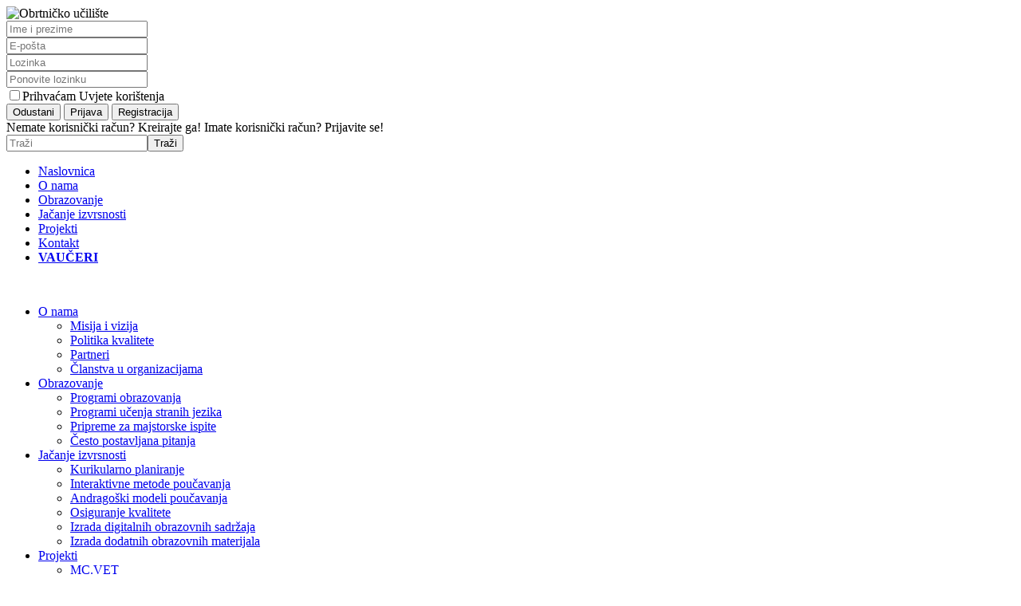

--- FILE ---
content_type: text/html; charset=UTF-8
request_url: https://www.obrtnicko-uciliste.hr/vor
body_size: 6256
content:
<!DOCTYPE html>

<html lang="hr">

<head>

<!-- Global site tag (gtag.js) - Google Analytics -->
<script async src="https://www.googletagmanager.com/gtag/js?id=UA-131889588-1"></script>
<script>
  window.dataLayer = window.dataLayer || [];
  function gtag(){dataLayer.push(arguments);}
  gtag('js', new Date());

  gtag('config', 'UA-131889588-1');
</script>

  <title>Virtualno oblikovanje sustava &#8209; 3D modeliranje</title>
  <meta charset="utf-8">
  <meta name="viewport" content="width=device-width,initial-scale=1,user-scalable=no">
  <meta name="keywords" content="">
  <meta name="description" content="">
  <meta name="generator" content="Proficiens Publisher">
  <meta name="author" content="Obrtničko učilište">
  <meta name="mobile-web-app-capable" content="yes">
  <meta name="theme-color" content="#e6e6e6">
  <meta name="application-name" content="Obrtničko učilište">
  <meta content="website" property="og:type">
  <meta content="Obrtničko učilište • ustanova za obrazovanje odraslih" property="og:site_name">
  <meta content="Virtualno oblikovanje sustava &#8209; 3D modeliranje" property="og:title">
  <meta content="" property="og:description">
  <meta content="https://www.obrtnicko-uciliste.hr//vor" property="og:url">
  <meta content="https://www.obrtnicko-uciliste.hr/secure/images/HHtIf6W7GHFzQiqU.jpg" property="og:image">
  <meta content="Virtualno oblikovanje sustava &#8209; 3D modeliranje" property="twitter:title">
  <meta content="" property="twitter:description">
  <meta content="https://www.obrtnicko-uciliste.hr/secure/images/HHtIf6W7GHFzQiqU.jpg" property="twitter:image">
  <meta content="summary" property="twitter:card">
  <link href="/manifest.json?v=1.0.1" rel="manifest">
  <link rel="stylesheet" href="/secure/templates/template.css">
  <link rel="icon" type="img/ico" href="favicon.ico"> 
  <link rel="stylesheet" type="text/css" href="https://cdn.materialdesignicons.com/5.0.45/css/materialdesignicons.min.css">
  <link rel="stylesheet" href="https://ajax.googleapis.com/ajax/libs/jqueryui/1.12.1/themes/smoothness/jquery-ui.css">
  <link rel="stylesheet" href="css/photoswipe.css">
  <link rel="stylesheet" href="css/default-skin/default-skin.css">

  <script src="https://ajax.googleapis.com/ajax/libs/jquery/3.3.1/jquery.min.js"></script>
  <script src="https://ajax.googleapis.com/ajax/libs/jqueryui/1.12.1/jquery-ui.min.js"></script>
  <script src="js/photoswipe.min.js"></script>
  <script src="js/modernizr.custom.79639.js"></script>
  <script src="js/photoswipe-ui-default.min.js"></script>
  <script>!function(e){"function"==typeof define&&define.amd?define(["jquery"],e):e(jQuery)}(function(e){function n(e){return u.raw?e:encodeURIComponent(e)}function o(e){return u.raw?e:decodeURIComponent(e)}function i(e){return n(u.json?JSON.stringify(e):String(e))}function r(e){0===e.indexOf('"')&&(e=e.slice(1,-1).replace(/\\"/g,'"').replace(/\\\\/g,"\\"));try{return e=decodeURIComponent(e.replace(c," ")),u.json?JSON.parse(e):e}catch(n){}}function t(n,o){var i=u.raw?n:r(n);return e.isFunction(o)?o(i):i}var c=/\+/g,u=e.cookie=function(r,c,a){if(void 0!==c&&!e.isFunction(c)){if(a=e.extend({},u.defaults,a),"number"==typeof a.expires){var d=a.expires,f=a.expires=new Date;f.setTime(+f+864e5*d)}return document.cookie=[n(r),"=",i(c),a.expires?"; expires="+a.expires.toUTCString():"",a.path?"; path="+a.path:"",a.domain?"; domain="+a.domain:"",a.secure?"; secure":""].join("")}for(var s=r?void 0:{},p=document.cookie?document.cookie.split("; "):[],m=0,v=p.length;v>m;m++){var x=p[m].split("="),k=o(x.shift()),l=x.join("=");if(r&&r===k){s=t(l,c);break}r||void 0===(l=t(l))||(s[k]=l)}return s};u.defaults={},e.removeCookie=function(n,o){return void 0===e.cookie(n)?!1:(e.cookie(n,"",e.extend({},o,{expires:-1})),!e.cookie(n))}});</script>
  <style>
  <!--
  #cookieWarning {
    display:block;
    cursor:pointer;
    position:fixed;
    z-index:1000;
  }
  -->
  </style>
</head>

<body>

  <div id="pub_login" class="pub_hidden">
    <div id="pub_login_window">
      <div id="pub_login_header">
        <img src="secure/templates/logo.svg" alt="Obrtničko učilište">
      </div>
      <form action="/index.php" method="POST" autocomplete="off">
        <div class="pub_login_group pub_register">
          <input type="text" id="name" name="name" value="" placeholder="Ime i prezime" class="fboc">
        </div>
        <div class="pub_login_group">
          <input type="text" name="email" value="" required placeholder="E-pošta" class="fboc">
        </div>
        <div class="pub_login_group">
          <input type="password" name="password" value="" required placeholder="Lozinka" class="fboc">
        </div>
        <div class="pub_login_group pub_register">
          <input type="password" id="password2" name="password2" value="" placeholder="Ponovite lozinku" class="fboc">
          <div id="accept_div"><input id="accept" name="accept" type="checkbox" value="1"><label for="accept">Prihvaćam Uvjete korištenja</label></div>
        </div>
        <div id="pub_login_buttons">
          <input type="button" value="Odustani" onclick="$('#pub_login').addClass('pub_hidden');">
          <input type="submit" name="login" value="Prijava" class="pub_login_btn hbgc">
          <input type="submit" name="register" value="Registracija" class="pub_register_btn hbgc">
        </div>
        <div id="pub_register">
          <a id="toggleBtns" onclick="$('.pub_register').slideToggle();$('.pub_login_btn').toggle();$('.pub_register_btn').toggle();$('.pub_text_0').toggle();$('.pub_text_1').toggle();"><span class="pub_text_0">Nemate korisnički račun? Kreirajte ga!</span>
          <span class="pub_text_1">Imate korisnički račun? Prijavite se!</span></a>
        </div>
      </form>
    </div>
  </div>

<div id="search_box"><form id="searchForm" name="searchForm" action="search" method="POST"><input id="term" name="term" type="text" placeholder="Traži"><input id="find" name="find" type="submit" value="Traži"></form></div>
<div id="mobile_menu"><ul>
	<li><a href="/">Naslovnica</a></li>
	<li><a href="o-nama">O nama</a></li>
	<li><a href="obrazovanje-izbornik">Obrazovanje</a></li>
	<li><a href="izvrsnost-izbornik">Jačanje izvrsnosti</a></li>
	<li><a href="projekti-aktivno">Projekti</a></li>
	<li><a href="kontakt">Kontakt</a></li>
	<li><strong><a href="put-do-posla">VAUČERI</a></strong></li>
</ul>
</div>
<header id="page_header">
<div class="container">
  <div id="logo"><a href="/"><img src="secure/templates/logo.svg" class="logo" alt=""></a></div>
  <div id="main-menu" class="nomobile"><ul>
	<li><a href="onama">O nama</a>
	<ul>
		<li><a href="misija">Misija i vizija</a></li>
		<li><a href="politikakvalitete">Politika kvalitete</a></li>
		<li><a href="partneri">Partneri</a></li>
		<li><a href="clanstva">Članstva u organizacijama</a></li>
	</ul>
	</li>
	<li><a href="#">Obrazovanje</a>
	<ul>
		<li><a href="osposobljavanja">Programi obrazovanja</a></li>
		<li><a href="strani-jezici">Programi učenja stranih jezika</a></li>
		<li><a href="majstorski">Pripreme za majstorske ispite</a></li>
		<li><a href="pitanja">Često postavljana pitanja</a></li>
	</ul>
	</li>
	<li><a href="#">Jačanje izvrsnosti</a>
	<ul>
		<li><a href="kurikulumi">Kurikularno planiranje</a></li>
		<li><a href="interaktivne-metode">Interaktivne metode poučavanja</a></li>
		<li><a href="andragoske">Andrago&scaron;ki modeli poučavanja</a></li>
		<li><a href="kvaliteta">Osiguranje kvalitete</a></li>
		<li><a href="dos">Izrada digitalnih obrazovnih sadržaja</a></li>
		<li><a href="dom">Izrada dodatnih obrazovnih materijala</a></li>
	</ul>
	</li>
	<li><a href="projekti-aktivno">Projekti</a>
	<ul>
		<li><a href="http://www.obrtnicko-uciliste.hr/mcvet">MC.VET</a></li>
		<li><a href="employvet">EmployVET</a></li>
		<li><a href="aequalis">AEQUALIS4TCLF</a></li>
		<li><a href="interwine">InterWine</a></li>
		<li><a href="citizen-a">CITIZEN-A</a></li>
		<li><a href="transac">TRANSAC</a></li>
		<li><a href="ideas">IDEAS</a></li>
		<li><strong><a href="projekti-arhiva">ZAVR&Scaron;ENI PROJEKTI</a></strong></li>
	</ul>
	</li>
	<li><a href="kontakt">Kontakt</a></li>
	<li><strong><a href="put-do-posla">VAUČERI</a></strong></li>
</ul>
<div class="icons"><a onclick="$('#search_box').slideToggle();$('#term').focus();"><span class="mdi mdi-magnify"></span></a><a class="mobile" onclick="$('#mobile_menu').slideToggle();"><span class="mdi mdi-menu"></span></a></div></div>
</div>
</header>
<div class="linija"></div>
<div id="strojarstvo_photo"></div>
<div class="container">
  <div class="page zanimanja">
      <article><h1>Virtualno oblikovanje sustava &#8209; 3D modeliranje</h1><p><img alt="" src="https://www.obrtnicko-uciliste.hr/secure/files/HHtIf6W7GHFzQiqU/pp24.jpg" /></p>

<p style="text-align:center"><strong><em>Otkrijte svijet 3D modeliranja i virtualnog dizajniranja! Pridružite se na&scaron;em programu obrazovanja &quot;Virtualno oblikovanje sustava - 3D modeliranje&quot; i postanite stručnjak u kreiranju virtualnih prototipova i tehničke dokumentacije pomoću naprednih CAD tehnologija.</em></strong></p>

<p><span style="color:#ffffff">1</span></p>

<p style="text-align:center"><img alt="" src="https://www.obrtnicko-uciliste.hr/secure/files/6sTeksu0LMENz115/Button_UPISI1.jpg" style="height:73px; width:500px" /></p>

<p> </p>

<p style="text-align:center"><span style="font-size:18px"><strong>Očekivani početak obrazovanja: NA UPIT!</strong></span></p>

<p><span style="color:#ffffff">1</span></p>

<p>Želite li se usavr&scaron;iti u području virtualnog dizajna i 3D modeliranja? Pridružite se na&scaron;em programu &quot;Virtualno oblikovanje sustava - 3D modeliranje&quot; i steknite vje&scaron;tine u radu s naprednim CAD alatima u softveru SolidWorks.</p>

<p>Iskoristite svoju priliku za obrazovanje i upi&scaron;ite se u ovaj inovativni program kako biste postali stručnjak u modeliranju 3D modela.</p>

<p> </p>

<p><strong>Trajanje i načini izvođenja nastave:</strong></p>

<ul>
	<li><strong>60</strong> sati teorijske i praktične nastave</li>
	<li><strong>40</strong> sati samostalnih aktivnosti polaznika</li>
</ul>

<p> </p>

<p><strong>Sadržaj programa:</strong></p>

<ul>
	<li><strong>Izrada skica:</strong> Učenje osnova izrade skica i razvoja ideja u CAD okruženju.</li>
	<li><strong>Strategije modeliranja:</strong> Upoznavanje s različitim tehnikama i pristupima za efikasno 3D modeliranje.</li>
	<li><strong>Izrada 3D modela:</strong> Detaljno učenje o kreiranju kompleksnih 3D modela koristeći SolidWorks.</li>
	<li><strong>Izrada sklopova:</strong> Vje&scaron;tine za sastavljanje pojedinačnih dijelova u funkcionalne sklopove.</li>
	<li><strong>Tehnička dokumentacija:</strong> Razvijanje sposobnosti za izradu precizne tehničke dokumentacije potrebne za proizvodnju.
	<p style="margin-left:36.0pt"> </p>
	</li>
</ul>

<p style="margin-left:36.0pt"> </p>

<p><strong>Cijena programa:</strong></p>

<ul>
	<li>Redovna cijena programa je <strong>&euro; 720,02</strong> a program je <u><strong>besplatan</strong> </u>uz kori&scaron;tenje vaučera HZZ-a.</li>
</ul>

<p><strong>&Scaron;to možete očekivati nakon zavr&scaron;etka programa?</strong></p>

<ul style="list-style-type:circle"><br />
	<li><strong>Upis u e&#8209;radnu knjižicu</strong></li>
	<li>stečene specijalizirane vje&scaron;tine u 3D modeliranju i tehničkom crtanju</li>
	<li>spremnost za suočavanje s izazovima u modernom dizajnu i proizvodnom okruženju</li>
</ul>

<p><span style="color:#ffffff">Prijava</span></p>

<p style="text-align:center"><img alt="" src="https://www.obrtnicko-uciliste.hr/secure/files/6sTeksu0LMENz115/Button_PRIJAVITE.jpg" style="height:73px; width:500px" /></p>

<p> </p>

<p><strong>Vanja Husein</strong>, voditelj razvoja obrazovanja - sektor STROJARSTVO</p>

<p> </p>

<p><a href="mailto:vhusein@obrtnicko-uciliste.hr">vhusein@obrtnicko-uciliste.hr</a>, 01/4826012, 099/2829384</p>
</article>
      <aside>
        <ul>
          <li><a href="o-nama">O nama</a></li>
          <li><a href="obrazovanje-izbornik">Obrazovanje</a></li>
          <li><a href="projekti-arhiva">Projekti</a></li>
          <li><a href="ebcl">EBC*L</a></li>
          <li><a href="kontakt">Kontakt</a></li>
        </ul>
        <a href="osposobljavanja" class="btn1">Programi osposobljavanja</a>
        <a href="usavrsavanja" class="btn2">Programi usavršavanja</a>
        <a href="majstorski" class="btn3">Pripreme za majstorski ispit</a>
        <a href="put-do-posla" class="btn4">Skok do posla</a>
      </aside>
  </div>
</div>

<footer>
  <div class="container">
    <ul>
	<li><a href="o-nama">O nama</a></li>
	<li><a href="obrazovanje-izbornik">Obrazovanje</a></li>
	<li><a href="projekti-arhiva">Projekti</a></li>
	<li><a href="izvrsnost-izbornik">Jačanje izvrsnosti</a></li>
	<li><a href="kontakt">Kontakt</a></li>
	<li><strong><a href="put-do-posla">VAUČERI</a></strong></li>
</ul>

    <div id="social">
    <a href="https://www.facebook.com/obrtnickoucilistezagreb" target="_blank"><span class="mdi mdi-facebook"></span></a>
    <a href="#"><span class="mdi mdi-twitter"></span></a>
    <a href="https://www.youtube.com/channel/UCwg4qQWxmxXQI6Nd-GYGMIw" target="_blank"><span class="mdi mdi-youtube"></span></a>
    <a href="#"><span class="mdi mdi-linkedin"></span></a>
    </div>
    <div id="legal">
      <div>&copy; <script>
document.write(new Date().getFullYear());
</script> Obrtničko učilište.<span class="nomobile"> Sva prava pridržana.</span></div>
      <div><a href="/en/">English</a><span class="dev">|</span><a href="uvjeti-koristenja">Uvjeti korištenja</a><span class="dev">|</span>Powered by <a href="https://www.proficiens.eu/" target="_blank">Proficiens</a></div>
    </div>
  </div>
</footer>
<a class="scrollup" href="#"></a>
<script>
  var related = $('#related').html();
  if (related=='<div class="title"><h3>Related</h3></div><div class="article_medium"></div><div class="article_tiny_h"></div><div class="article_tiny_h"></div><div class="article_tiny_h"></div><div class="article_tiny_h"></div>') {
    $('#related').hide();
  }

  var notloggedin = $('#mobile_menu #user').html();
  if (notloggedin == undefined) {
    $('#mobile_menu #pub_user_menu').hide();
  } else {
    $('header #pub_user_menu span.mdi-account').hide();
    $('header #pub_user_menu a').html('<span class="mdi mdi-close close"></span>');
  }

var mainbottom = $('header').offset().top;

$(window).on('scroll',function(){

    stop = Math.round($(window).scrollTop());
    if (stop > mainbottom) {
    } else {
    }

    if ($(this).scrollTop() > 100) {
        $('.scrollup').fadeIn();
    } else {
        $('.scrollup').fadeOut();
    }

});


$('.scrollup').click(function () {
    $("html, body").animate({
        scrollTop: 0
    }, 600);
    return false;
});

$("#article_body h4:first-of-type").insertBefore(".article_content");

</script><div id="cookie_warning"><div id="cookie_warning_text">Koristimo kolačiće kako bismo vam osigurali najbolje iskustvo na našim stranicama. Korištenjem naših stranica pristajete na korištenje kolačića.</div><a href="uvjeti-koristenja">Saznaj više</a><a href="#" id="accept_cookies">U redu</a></div><script src="js/jquery.ba-cond.min.js"></script>

    <script type="text/javascript" src="js/jquery.slitslider.js"></script>
    <script type="text/javascript">
      $(function() {
        var Page = (function() {
          var $navArrows = $( '#nav-arrows' ),
          $nav = $( '#nav-dots > span' ),
          slitslider = $( '#slider' ).slitslider( {
  					onBeforeChange : function( slide, pos ) {
  					$nav.removeClass( 'nav-dot-current' );
            $nav.eq( pos ).addClass( 'nav-dot-current' );
  					}
          } ),
    			init = function() {
    				initEvents();
    			},
          initEvents = function() {
    			// add navigation events
      			$navArrows.children( ':last' ).on( 'click', function() {
      			slitslider.next();
            return false;
      			} );
      			$navArrows.children( ':first' ).on( 'click', function() {
      				slitslider.previous();
              return false;
      			} );
      			$nav.each( function( i ) {
      				$( this ).on( 'click', function( event ) {
        				var $dot = $( this );
        				if( !slitslider.isActive() ) {
          				$nav.removeClass( 'nav-dot-current' );
  				  			$dot.addClass( 'nav-dot-current' );
        				}
            		slitslider.jump( i + 1 );
  					  	return false;
            	} );
            } );
          };
          return { init : init };
        })();
        Page.init();
      });
    </script>



  <script type="text/javascript" src="js/styled.js"></script>
  <script>
  $(document).ready(function() {

    if ($.cookie('cookies') == 'yes') {
      $("#cookie_warning").hide();
    }
    $("#menu_mobile_button").click(function() {
      $("#menu_mobile").fadeToggle(200);
    });
    $("#accept_cookies").click(function() {
      $("#cookie_warning").fadeOut(500);
      $.cookie('cookies', 'yes', {expires: 365 });
    });

    $(function(){
      $("article img").each(function(){
          var title = this.alt;
          $(this).after('<div class="caption">'+ title +'</div>');
      }); //Adds the dynamic captions.
    });

    $('.answer').on('mouseup', function() {
      $('.answer').removeClass('bgc');
      $(this).addClass('bgc');
    });

    $('#toggleBtns').click(function() {
    if ($('#accept').attr('required')) {
        $('#accept').removeAttr('required');
        $('#name').removeAttr('required');
        $('#password2').removeAttr('required');
    } else {
        $('#accept').attr('required', '');
        $('#name').attr('required', '');
        $('#password2').attr('required', '');
    }
    });

    $('input[type="email"]:first-of-type').change(function() {
      $('input[id="sender-email"]').val($(this).val());
    });

  });


  function getDocHeight(doc) {
    doc = doc || document;
    // stackoverflow.com/questions/1145850/
    var body = doc.body, html = doc.documentElement;
    var height = Math.max( body.scrollHeight, body.offsetHeight,
        html.clientHeight, html.scrollHeight, html.offsetHeight );
    return height;
}

function setIframeHeight(id) {
    var ifrm = document.getElementById(id);
    var doc = ifrm.contentDocument? ifrm.contentDocument:
        ifrm.contentWindow.document;
    ifrm.style.visibility = 'hidden';
    ifrm.style.height = "10px"; // reset to minimal height ...
    // IE opt. for bing/msn needs a bit added or scrollbar appears
    ifrm.style.height = getDocHeight( doc ) + 4 + "px";
    ifrm.style.visibility = 'visible';
}

  </script>


  

<script>
$(document).ready(function() {
  });
</script>

</body>
</html>